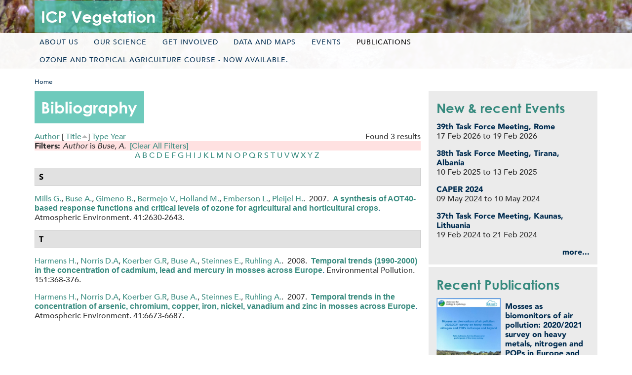

--- FILE ---
content_type: text/html; charset=utf-8
request_url: https://icpvegetation.ceh.ac.uk/biblio?page=1&s=title&o=asc&f%5Bauthor%5D=7
body_size: 10200
content:
<!DOCTYPE html>

<head>
    <meta charset="utf-8" />
<link href="https://icpvegetation.ceh.ac.uk/sites/all/themes/ceh/images/iphone-retina-120x120.png" rel="apple-touch-icon" sizes="120x120" />
<link href="https://icpvegetation.ceh.ac.uk/sites/all/themes/ceh/images/ipad-retina-152x152.png" rel="apple-touch-icon" sizes="152x152" />
<link href="https://icpvegetation.ceh.ac.uk/sites/all/themes/ceh/images/ipad-standard-76x76.png" rel="apple-touch-icon" sizes="76x76" />
<link href="https://icpvegetation.ceh.ac.uk/sites/all/themes/ceh/images/default-60x60.png" rel="apple-touch-icon" />
<link href="https://icpvegetation.ceh.ac.uk/sites/all/themes/ceh/images/default-60x60.png" rel="shortcut icon" />
<meta name="Generator" content="Drupal 7 (http://drupal.org)" />
<link rel="shortcut icon" href="https://icpvegetation.ceh.ac.uk/sites/default/files/favicon_0.ico" type="image/vnd.microsoft.icon" />
<!--[if lt IE 8]><script src="https://icpvegetation.ceh.ac.uk/sites/all/themes/ceh/scripts/ie_search_placeholder.js" />
</script><![endif]--><meta name="viewport" content="width=device-width, initial-scale=1.0, user-scalable=yes" />
<meta name="MobileOptimized" content="width" />
<meta name="HandheldFriendly" content="1" />
<meta name="apple-mobile-web-app-capable" content="yes" />

    <meta name="robots" content="index, follow">
    <meta name="description" content="">

    <link rel="icon" sizes="192x192" href="/sites/all/themes/ceh/images/fav-logo192.png">

    <link rel="apple-touch-icon" href="/sites/all/themes/ceh/images/fav-logo34.png" />
    <link rel="apple-touch-icon" sizes="76x76" href="fav-logo76.png">
    <link rel="apple-touch-icon" sizes="120x120" href="/sites/all/themes/ceh/images/fav-logo120.png">
    <link rel="apple-touch-icon" sizes="152x152" href="/sites/all/themes/ceh/images/fav-logo152.png">

<!-- // twitter:cards - can be used in conjunction with og meta tags // -->
    <meta name="twitter:card" content="summary">
    <meta name="twitter:site" content="@CEHScienceNews">
    <meta name="twitter:creator" content="@CEHScienceNews">

    <title>Bibliography | ICP Vegetation</title>

    <link type="text/css" rel="stylesheet" href="https://icpvegetation.ceh.ac.uk/sites/default/files/css/css_xE-rWrJf-fncB6ztZfd2huxqgxu4WO-qwma6Xer30m4.css" media="all" />
<link type="text/css" rel="stylesheet" href="https://icpvegetation.ceh.ac.uk/sites/default/files/css/css_AjIzxAUeugzid_wZHKwPYH0Y26c-5ZZbttMIxS9nhw0.css" media="all" />
<link type="text/css" rel="stylesheet" href="https://icpvegetation.ceh.ac.uk/sites/default/files/css/css_txxkCuqcenCBfaaAlilBOBAx4MjUuKuz6Ok5kZAwc-8.css" media="all" />
<link type="text/css" rel="stylesheet" href="https://icpvegetation.ceh.ac.uk/sites/default/files/css/css_Td87Z1b0EClTh_IdRfuHvFzObsFeCIgN8h6AfTLFb6A.css" media="screen" />
<link type="text/css" rel="stylesheet" href="https://icpvegetation.ceh.ac.uk/sites/default/files/css/css_yMpRlA0e-HyebQtOE-lkxtrA5gNFa8qJtpZy9Texkro.css" media="all" />
<link type="text/css" rel="stylesheet" href="https://icpvegetation.ceh.ac.uk/sites/default/files/css/css_-VEYDlLQXmiivwoC8nKhPiBN6H7L3Gyd1DLccR9S-Fs.css" media="only screen" />
<link type="text/css" rel="stylesheet" href="https://icpvegetation.ceh.ac.uk/sites/default/files/css/css_wEPVrHA3FYwtLTgMvCWIbSVCF7Mfcp468nyOJyh5RBQ.css" media="screen" />
<link type="text/css" rel="stylesheet" href="https://icpvegetation.ceh.ac.uk/sites/default/files/css/css_PfVcI3m-0_JgDIk7p9vK4aicXw0kqHYlepHyZ3SBHJA.css" media="all" />
<link type="text/css" rel="stylesheet" href="https://icpvegetation.ceh.ac.uk/sites/default/files/css/css_mb1YZ8hvJOeVQFGwHrYWTEHxJMXeyuyzjVv1kjLkXfc.css" media="only screen" />
<link type="text/css" rel="stylesheet" href="https://icpvegetation.ceh.ac.uk/sites/default/files/css/css_8Kwy1C2tcJyqhfiAnJ8OqWfv4w-cBdS_0FJwDhNiKXk.css" media="screen" />

<!--[if lt IE 8]>
<link type="text/css" rel="stylesheet" href="https://icpvegetation.ceh.ac.uk/sites/default/files/css/css_reur1-RX9x2uqDVEJYGn_wdONfl7b1-HQiSiY8o5w3U.css" media="screen" />
<![endif]-->

<!--[if (lt IE 9)&(!IEMobile 7)]>
<link type="text/css" rel="stylesheet" href="https://icpvegetation.ceh.ac.uk/sites/default/files/css/css_eUKo0O-RTKIP-hZJq_apWFV27zo0gTZqyJYlsnh6nTQ.css" media="screen" />
<![endif]-->

<!--[if (gt IE 8)]>
<link type="text/css" rel="stylesheet" href="https://icpvegetation.ceh.ac.uk/sites/default/files/css/css_E9qKhwIE-Sd-ZEX5Q09rsi-ZjLE9GetRq0rRpojtPYE.css" media="screen" />
<![endif]-->
    <script type="text/javascript" src="https://icpvegetation.ceh.ac.uk/sites/default/files/js/js_Pt6OpwTd6jcHLRIjrE-eSPLWMxWDkcyYrPTIrXDSON0.js"></script>
<script type="text/javascript">
<!--//--><![CDATA[//><!--
document.createElement( "picture" );
//--><!]]>
</script>
<script type="text/javascript" src="https://icpvegetation.ceh.ac.uk/sites/default/files/js/js_R9UbiVw2xuTUI0GZoaqMDOdX0lrZtgX-ono8RVOUEVc.js"></script>
<script type="text/javascript" src="https://icpvegetation.ceh.ac.uk/sites/default/files/js/js_70-nJzOQIrJSbNcK4Sn5KpkjPPljkl93SzkB5-v5Nao.js"></script>
<script type="text/javascript" src="https://www.googletagmanager.com/gtag/js?id=G-C7VFK7X4ZS"></script>
<script type="text/javascript">
<!--//--><![CDATA[//><!--
window.dataLayer = window.dataLayer || [];function gtag(){dataLayer.push(arguments)};gtag("js", new Date());gtag("set", "developer_id.dMDhkMT", true);gtag("config", "G-C7VFK7X4ZS", {"groups":"default","anonymize_ip":true});
//--><!]]>
</script>
<script type="text/javascript" src="https://icpvegetation.ceh.ac.uk/sites/default/files/js/js_E7Z73-FQofGCzzB2NSN8d4UyAI2dVpkhWETgNXmOJoc.js"></script>
<script type="text/javascript" src="https://icpvegetation.ceh.ac.uk/sites/default/files/js/js_GG8Np2K8P8ML21uNHvS6_LDp3zmcTTO2tfaVRup4RkY.js"></script>
<script type="text/javascript" src="https://icpvegetation.ceh.ac.uk/sites/default/files/js/js_XmvUu_ZnQcG07GKj5KpNBDEIOYoZOKv33WULuVNe7RY.js"></script>
<script type="text/javascript">
<!--//--><![CDATA[//><!--
jQuery.extend(Drupal.settings, {"basePath":"\/","pathPrefix":"","setHasJsCookie":0,"ajaxPageState":{"theme":"ceh","theme_token":"gDwGgw71xgosvCNNvH7TMjhKAPNliS0eNQs6PY1FSVw","js":{"sites\/all\/modules\/picture\/picturefill2\/picturefill.min.js":1,"sites\/all\/modules\/picture\/picture.min.js":1,"sites\/all\/modules\/flexslider\/assets\/js\/flexslider.load.js":1,"sites\/all\/modules\/jquery_update\/replace\/jquery\/1.12\/jquery.min.js":1,"misc\/jquery-extend-3.4.0.js":1,"misc\/jquery-html-prefilter-3.5.0-backport.js":1,"misc\/jquery.once.js":1,"misc\/drupal.js":1,"sites\/all\/modules\/jquery_update\/js\/jquery_browser.js":1,"0":1,"sites\/all\/modules\/admin_menu\/admin_devel\/admin_devel.js":1,"sites\/all\/libraries\/flexslider\/jquery.flexslider.js":1,"sites\/all\/modules\/google_analytics\/googleanalytics.js":1,"https:\/\/www.googletagmanager.com\/gtag\/js?id=G-C7VFK7X4ZS":1,"1":1,"sites\/all\/libraries\/superfish\/sfsmallscreen.js":1,"sites\/all\/libraries\/superfish\/jquery.hoverIntent.minified.js":1,"sites\/all\/libraries\/superfish\/sftouchscreen.js":1,"sites\/all\/libraries\/superfish\/supposition.js":1,"sites\/all\/libraries\/superfish\/superfish.js":1,"sites\/all\/modules\/superfish\/superfish.js":1,"sites\/all\/themes\/ceh\/scripts\/main.js":1,"sites\/all\/themes\/adaptivetheme\/at_core\/scripts\/outside-events.js":1,"sites\/all\/themes\/adaptivetheme\/at_core\/scripts\/menu-toggle.js":1},"css":{"modules\/system\/system.base.css":1,"modules\/system\/system.menus.css":1,"modules\/system\/system.messages.css":1,"modules\/system\/system.theme.css":1,"sites\/all\/modules\/date\/date_repeat_field\/date_repeat_field.css":1,"modules\/field\/theme\/field.css":1,"modules\/node\/node.css":1,"sites\/all\/modules\/picture\/picture_wysiwyg.css":1,"modules\/user\/user.css":1,"sites\/all\/modules\/views\/css\/views.css":1,"sites\/all\/modules\/ctools\/css\/ctools.css":1,"sites\/all\/modules\/biblio\/biblio.css":1,"sites\/all\/modules\/flexslider\/assets\/css\/flexslider_img.css":1,"sites\/all\/libraries\/flexslider\/flexslider.css":1,"sites\/all\/libraries\/superfish\/css\/superfish.css":1,"sites\/all\/libraries\/superfish\/css\/superfish-smallscreen.css":1,"sites\/all\/themes\/adaptivetheme\/at_core\/css\/at.settings.style.headings.css":1,"sites\/all\/themes\/adaptivetheme\/at_core\/css\/at.settings.style.image.css":1,"sites\/all\/themes\/adaptivetheme\/at_core\/css\/at.settings.style.floatblocks.css":1,"sites\/all\/themes\/adaptivetheme\/at_core\/css\/at.layout.css":1,"sites\/all\/themes\/ceh\/css\/global.base.css":1,"sites\/all\/themes\/ceh\/css\/global.styles.css":1,"sites\/all\/themes\/ceh\/css\/providefeedback.css":1,"sites\/all\/themes\/ceh\/color\/colors.css":1,"public:\/\/adaptivetheme\/ceh_files\/ceh.responsive.layout.css":1,"public:\/\/adaptivetheme\/ceh_files\/ceh.fonts.css":1,"public:\/\/adaptivetheme\/ceh_files\/ceh.menutoggle.css":1,"public:\/\/adaptivetheme\/ceh_files\/ceh.responsive.styles.css":1,"public:\/\/adaptivetheme\/ceh_files\/ceh.custom.css":1,"public:\/\/adaptivetheme\/ceh_files\/ceh.lt-ie8.layout.css":1,"sites\/all\/themes\/ceh\/css\/lt-ie9.css":1,"sites\/all\/themes\/ceh\/css\/gt-ie8.css":1}},"flexslider":{"optionsets":{"default":{"namespace":"flex-","selector":".slides \u003E li","easing":"swing","direction":"horizontal","reverse":false,"smoothHeight":false,"startAt":0,"animationSpeed":600,"initDelay":0,"useCSS":true,"touch":true,"video":false,"keyboard":true,"multipleKeyboard":false,"mousewheel":false,"controlsContainer":".flex-control-nav-container","sync":"","asNavFor":"","itemWidth":0,"itemMargin":0,"minItems":0,"maxItems":0,"move":0,"animation":"fade","slideshow":true,"slideshowSpeed":7000,"directionNav":true,"controlNav":true,"prevText":"Previous","nextText":"Next","pausePlay":false,"pauseText":"Pause","playText":"Play","randomize":false,"thumbCaptions":false,"thumbCaptionsBoth":false,"animationLoop":true,"pauseOnAction":true,"pauseOnHover":false,"manualControls":""}},"instances":{"reportslide":"default"}},"googleanalytics":{"account":["G-C7VFK7X4ZS"],"trackOutbound":1,"trackMailto":1,"trackDownload":1,"trackDownloadExtensions":"7z|aac|arc|arj|asf|asx|avi|bin|csv|doc(x|m)?|dot(x|m)?|exe|flv|gif|gz|gzip|hqx|jar|jpe?g|js|mp(2|3|4|e?g)|mov(ie)?|msi|msp|pdf|phps|png|ppt(x|m)?|pot(x|m)?|pps(x|m)?|ppam|sld(x|m)?|thmx|qtm?|ra(m|r)?|sea|sit|tar|tgz|torrent|txt|wav|wma|wmv|wpd|xls(x|m|b)?|xlt(x|m)|xlam|xml|z|zip"},"superfish":[{"id":"1","sf":{"delay":"600","animation":{"opacity":"show"},"speed":0,"autoArrows":false,"dropShadows":false,"disableHI":true},"plugins":{"smallscreen":{"mode":"window_width","breakpoint":480,"breakpointUnit":"px","title":"Main menu"},"supposition":true}},{"id":"2","sf":{"animation":{"opacity":"show"},"speed":"fast","autoArrows":false,"dropShadows":false},"plugins":{"touchscreen":{"mode":"useragent_predefined"},"supposition":true}}],"adaptivetheme":{"ceh":{"layout_settings":{"bigscreen":"three-col-grail","tablet_landscape":"three-col-grail","tablet_portrait":"one-col-vert","smalltouch_landscape":"one-col-vert","smalltouch_portrait":"one-col-stack"},"media_query_settings":{"bigscreen":"only screen and (min-width:1025px)","tablet_landscape":"only screen and (min-width:769px) and (max-width:1160px)","tablet_portrait":"only screen and (min-width:581px) and (max-width:768px)","smalltouch_landscape":"only screen and (min-width:321px) and (max-width:580px)","smalltouch_portrait":"only screen and (max-width:320px)"},"menu_toggle_settings":{"menu_toggle_tablet_portrait":"true","menu_toggle_tablet_landscape":"false"}}}});
//--><!]]>
</script>
    <!--[if lt IE 9]>
<script src="https://icpvegetation.ceh.ac.uk/sites/all/themes/adaptivetheme/at_core/scripts/html5.js?svlasu"></script>
<script src="https://icpvegetation.ceh.ac.uk/sites/all/themes/adaptivetheme/at_core/scripts/respond.js?svlasu"></script>
<![endif]-->
</head>

<!--[if lt IE 7]><html class="lt-ie9 lt-ie8 lt-ie7" lang="en" dir="ltr"><![endif]-->
<!--[if IE 7]><html class="lt-ie9 lt-ie8" lang="en" dir="ltr"><![endif]-->
<!--[if IE 8]><html class="lt-ie9" lang="en" dir="ltr"><![endif]-->
<!--[if gt IE 8]><!--><html lang="en" dir="ltr"><!--<![endif]-->

<body class="html not-front not-logged-in one-sidebar sidebar-second page-biblio atr-7.x-3.x atv-7.x-3.2 site-name-icp-vegetation section-biblio color-scheme-custom ceh     ">
  <div id="skip-link" class="nocontent">
    <a href="#main-content" class="element-invisible element-focusable">Skip to main content</a>
  </div>
    <div id="page-wrapper">
  <div id="page" class="page snc-n snw-b sna-l sns-n ssc-n ssw-b ssa-l sss-n btc-n btw-b bta-l bts-n ntc-n ntw-b nta-l nts-n ctc-n ctw-b cta-l cts-n ptc-n ptw-b pta-l pts-n at-mt">
        <header id="header" class="clearfix" role="banner" style="background-image: url('https://icpvegetation.ceh.ac.uk/sites/default/files/banner.jpg');">
                  <!-- !Branding -->
        <div id="branding" class="branding-elements clearfix container">

          
            <!-- !Site name and Slogan -->
            <div class="h-group" id="name-and-slogan">

                              <h1 id="site-name"><a href="/" title="Home page">ICP Vegetation</a></h1>
              
              
            </div>
          
        </div>

                    <div id="menu-bar" class="nav clearfix"><span class="menu-btn"><span class="fa fa-bars"></span> menu</span><nav id="block-superfish-1" class="block block-superfish no-title menu-wrapper menu-bar-wrapper clearfix odd first last block-count-1 block-region-menu-bar block-1" >  
  
  <ul  id="superfish-1" class="menu sf-menu sf-main-menu sf-horizontal sf-style-none top-menu"><li id="menu-635-1" class="sf-depth-1 menuparent"><a href="/about-us" class="sf-depth-1 menuparent">About us</a><ul><li id="menu-922-1" class="sf-depth-2 sf-no-children"><a href="/about-us/aims" class="sf-depth-2">Aims</a></li><li id="menu-923-1" class="sf-depth-2 sf-no-children"><a href="/about-us/coordination" class="sf-depth-2">Coordination</a></li><li id="menu-924-1" class="sf-depth-2 sf-no-children"><a href="/about-us/participation" class="sf-depth-2">Participation</a></li></ul></li><li id="menu-636-1" class="sf-depth-1 menuparent"><a href="/our-science" class="sf-depth-1 menuparent">Our science</a><ul><li id="menu-655-1" class="sf-depth-2 sf-no-children"><a href="/our-science/ozone" class="sf-depth-2">Ozone</a></li><li id="menu-656-1" class="sf-depth-2 sf-no-children"><a href="/our-science/heavy-metals" class="sf-depth-2">Heavy Metals</a></li><li id="menu-657-1" class="sf-depth-2 sf-no-children"><a href="/our-science/nitrogen" class="sf-depth-2">Nitrogen</a></li><li id="menu-658-1" class="sf-depth-2 sf-no-children"><a href="/our-science/pops" class="sf-depth-2">POPs</a></li></ul></li><li id="menu-637-1" class="sf-depth-1 menuparent"><a href="/get-involved" class="sf-depth-1 menuparent">Get involved</a><ul><li id="menu-205-1" class="sf-depth-2 menuparent"><a href="/get-involved/ozone-injury" class="sf-depth-2 menuparent">Ozone injury</a><ul><li id="menu-246-1" class="sf-depth-3 menuparent"><a href="/get-involved/ozone-injury/about" class="sf-depth-3 menuparent">About</a><ul><li id="menu-455-1" class="sf-depth-4 sf-no-children"><a href="/get-involved/ozone-injury/about/symptoms" class="sf-depth-4">Symptoms</a></li><li id="menu-456-1" class="sf-depth-4 sf-no-children"><a href="/get-involved/ozone-injury/about/other-causes-damage" class="sf-depth-4">Other causes of damage</a></li><li id="menu-457-1" class="sf-depth-4 sf-no-children"><a href="/get-involved/ozone-injury/about/examples-crops" class="sf-depth-4">Examples in crops</a></li><li id="menu-458-1" class="sf-depth-4 sf-no-children"><a href="/get-involved/ozone-injury/about/examples-trees" class="sf-depth-4">Examples in trees</a></li><li id="menu-459-1" class="sf-depth-4 sf-no-children"><a href="/get-involved/ozone-injury/about/examples-grassland" class="sf-depth-4">Examples in grassland</a></li><li id="menu-460-1" class="sf-depth-4 sf-no-children"><a href="/get-involved/ozone-injury/about/examples-heathland" class="sf-depth-4">Examples in heathland</a></li><li id="menu-466-1" class="sf-depth-4 sf-no-children"><a href="/get-involved/ozone-injury/about/air-quality-websites" class="sf-depth-4">Air quality websites</a></li></ul></li><li id="menu-1252-1" class="sf-depth-3 sf-no-children"><a href="/get-involved/ozone-injury/record" class="sf-depth-3">Record</a></li></ul></li><li id="menu-904-1" class="sf-depth-2 menuparent"><a href="/get-involved/manuals" class="sf-depth-2 menuparent">Manuals</a><ul><li id="menu-773-1" class="sf-depth-3 sf-no-children"><a href="/get-involved/manuals/mapping-manual" class="sf-depth-3">Mapping Manual</a></li><li id="menu-777-1" class="sf-depth-3 sf-no-children"><a href="/get-involved/manuals/moss-survey" class="sf-depth-3">Moss survey protocol</a></li><li id="menu-778-1" class="sf-depth-3 sf-no-children"><a href="/get-involved/manuals/ozone-monitoring-protocols" class="sf-depth-3">Ozone monitoring protocols</a></li></ul></li><li id="menu-779-1" class="sf-depth-2 sf-no-children"><a href="/get-involved/outreach" class="sf-depth-2">Outreach</a></li></ul></li><li id="menu-638-1" class="sf-depth-1 menuparent"><a href="/data-and-maps" class="sf-depth-1 menuparent">Data and maps</a><ul><li id="menu-905-1" class="sf-depth-2 sf-no-children"><a href="/data-and-maps/data" class="sf-depth-2">Data</a></li><li id="menu-906-1" class="sf-depth-2 sf-no-children"><a href="/data-and-maps/maps" class="sf-depth-2">Maps</a></li></ul></li><li id="menu-711-1" class="sf-depth-1 sf-no-children"><a href="/news-and-events" class="sf-depth-1">Events</a></li><li id="menu-640-1" class="active-trail sf-depth-1 menuparent"><a href="/biblio" title="" class="sf-depth-1 menuparent active">Publications</a><ul><li id="menu-780-1" class="sf-depth-2 sf-no-children"><a href="/publications/annual" title="" class="sf-depth-2">Annual Reports</a></li><li id="menu-783-1" class="sf-depth-2 sf-no-children"><a href="/publications/clrtap" title="" class="sf-depth-2">CLRTAP Reports</a></li><li id="menu-782-1" class="sf-depth-2 sf-no-children"><a href="/publications/thematic" title="" class="sf-depth-2">Thematic Reports</a></li><li id="menu-1269-1" class="sf-depth-2 sf-no-children"><a href="/publications/journalarticles" title="" class="sf-depth-2">Journal articles</a></li><li id="menu-1404-1" class="sf-depth-2 sf-no-children"><a href="/publications/factsheet" title="" class="sf-depth-2">Factsheets</a></li><li id="menu-1410-1" class="sf-depth-2 sf-no-children"><a href="/translatedfactsheets" class="sf-depth-2">Translated sheets</a></li></ul></li><li id="menu-1408-1" class="sf-depth-1 sf-no-children"><a href="/ozone-and-tropical-agriculture-course-now-available" title="Ozone and tropical agriculture course - now available." class="sf-depth-1">Ozone and tropical agriculture course - now available.</a></li></ul>
  </nav></div>        
      
      <!-- !Header Region -->
      
    </header>

    <!-- !Leaderboard Region -->
    
    <!-- !Navigation -->
            
    <!-- !Messages and Help -->
        
    <!-- !Secondary Content Region -->
    
    <div id="columns" class="columns clearfix container">

        <!-- !Breadcrumbs -->
        <div id="breadcrumb" class="clearfix"><nav class="breadcrumb-wrapper clearfix" role="navigation" aria-labelledby="breadcrumb-label"><h2 id="breadcrumb-label" class="element-invisible">You are here</h2><ol id="crumbs" class="clearfix"><li class="crumb crumb-first"><a href="/">Home</a></li></ol></nav></div>
      <main id="content-column" class="content-column" role="main">
        <div class="content-inner">

          <!-- !Highlighted region -->
          
          <section id="main-content">

            
            <!-- !Main Content Header -->
                          <header id="main-content-header" class="clearfix">

                                  <h1 id="page-title">
                    Bibliography                  </h1>
                
                
              </header>
            
            <!-- !Main Content -->
              <div id="content" class="region">

                                                  
                                  <div class="region region-content"><div id="block-system-main" class="block block-system no-title odd first last block-count-2 block-region-content block-main" >  
  
  <div id="biblio-header" class="clear-block"><div class="biblio-export">Found 3 results</div> <a href="/biblio?page=1&amp;s=author&amp;o=asc&amp;f%5Bauthor%5D=7" title="Click a second time to reverse the sort order" class="active">Author</a>  [ <a href="/biblio?page=1&amp;s=title&amp;o=desc&amp;f%5Bauthor%5D=7" title="Click a second time to reverse the sort order" class="active active">Title</a><img class="image-style-none" src="https://icpvegetation.ceh.ac.uk/sites/all/modules/biblio/misc/arrow-desc.png" alt="(Desc)" />]  <a href="/biblio?page=1&amp;s=type&amp;o=asc&amp;f%5Bauthor%5D=7" title="Click a second time to reverse the sort order" class="active">Type</a>  <a href="/biblio?page=1&amp;s=year&amp;o=desc&amp;f%5Bauthor%5D=7" title="Click a second time to reverse the sort order" class="active">Year</a> <div class="biblio-filter-status"><div class="biblio-current-filters"><b>Filters: </b><em class="placeholder">Author</em> is <em class="placeholder">Buse, A.</em>&nbsp;&nbsp;<a href="/biblio/filter/clear?page=1&amp;s=title&amp;o=asc">[Clear All Filters]</a></div></div><div class="biblio-alpha-line"><div class="biblio-alpha-line"><a href="/biblio?f%5Btg%5D=A" rel="nofollow" class="active">A</a>&nbsp;<a href="/biblio?f%5Btg%5D=B" rel="nofollow" class="active">B</a>&nbsp;<a href="/biblio?f%5Btg%5D=C" rel="nofollow" class="active">C</a>&nbsp;<a href="/biblio?f%5Btg%5D=D" rel="nofollow" class="active">D</a>&nbsp;<a href="/biblio?f%5Btg%5D=E" rel="nofollow" class="active">E</a>&nbsp;<a href="/biblio?f%5Btg%5D=F" rel="nofollow" class="active">F</a>&nbsp;<a href="/biblio?f%5Btg%5D=G" rel="nofollow" class="active">G</a>&nbsp;<a href="/biblio?f%5Btg%5D=H" rel="nofollow" class="active">H</a>&nbsp;<a href="/biblio?f%5Btg%5D=I" rel="nofollow" class="active">I</a>&nbsp;<a href="/biblio?f%5Btg%5D=J" rel="nofollow" class="active">J</a>&nbsp;<a href="/biblio?f%5Btg%5D=K" rel="nofollow" class="active">K</a>&nbsp;<a href="/biblio?f%5Btg%5D=L" rel="nofollow" class="active">L</a>&nbsp;<a href="/biblio?f%5Btg%5D=M" rel="nofollow" class="active">M</a>&nbsp;<a href="/biblio?f%5Btg%5D=N" rel="nofollow" class="active">N</a>&nbsp;<a href="/biblio?f%5Btg%5D=O" rel="nofollow" class="active">O</a>&nbsp;<a href="/biblio?f%5Btg%5D=P" rel="nofollow" class="active">P</a>&nbsp;<a href="/biblio?f%5Btg%5D=Q" rel="nofollow" class="active">Q</a>&nbsp;<a href="/biblio?f%5Btg%5D=R" rel="nofollow" class="active">R</a>&nbsp;<a href="/biblio?f%5Btg%5D=S" rel="nofollow" class="active">S</a>&nbsp;<a href="/biblio?f%5Btg%5D=T" rel="nofollow" class="active">T</a>&nbsp;<a href="/biblio?f%5Btg%5D=U" rel="nofollow" class="active">U</a>&nbsp;<a href="/biblio?f%5Btg%5D=V" rel="nofollow" class="active">V</a>&nbsp;<a href="/biblio?f%5Btg%5D=W" rel="nofollow" class="active">W</a>&nbsp;<a href="/biblio?f%5Btg%5D=X" rel="nofollow" class="active">X</a>&nbsp;<a href="/biblio?f%5Btg%5D=Y" rel="nofollow" class="active">Y</a>&nbsp;<a href="/biblio?f%5Btg%5D=Z" rel="nofollow" class="active">Z</a>&nbsp;</div></div></div><div class="biblio-category-section"><div class="biblio-separator-bar">S</div><div class="biblio-entry"><span class="biblio-authors"><a href="/biblio?page=1&amp;s=title&amp;o=asc&amp;f%5Bauthor%5D=4" rel="nofollow" class="active">Mills G.</a>, <a href="/biblio?page=1&amp;s=title&amp;o=asc&amp;f%5Bauthor%5D=7" rel="nofollow" class="active">Buse A.</a>, <a href="/biblio?page=1&amp;s=title&amp;o=asc&amp;f%5Bauthor%5D=101" rel="nofollow" class="active">Gimeno B.</a>, <a href="/biblio?page=1&amp;s=title&amp;o=asc&amp;f%5Bauthor%5D=102" rel="nofollow" class="active">Bermejo V.</a>, <a href="/biblio?page=1&amp;s=title&amp;o=asc&amp;f%5Bauthor%5D=103" rel="nofollow" class="active">Holland M.</a>, <a href="/biblio?page=1&amp;s=title&amp;o=asc&amp;f%5Bauthor%5D=97" rel="nofollow" class="active">Emberson L.</a>, <a href="/biblio?page=1&amp;s=title&amp;o=asc&amp;f%5Bauthor%5D=96" rel="nofollow" class="active">Pleijel H.</a></span>.&nbsp; 
2007.&nbsp;&nbsp;<span class="biblio-title"><a href="/synthesis-aot40-based-response-functions-and-critical-levels-ozone-agricultural-and-horticultural">A synthesis of AOT40-based response functions and critical levels of ozone for agricultural and horticultural crops</a>. </span>Atmospheric Environment. 41:2630-2643.<span class="Z3988" title="ctx_ver=Z39.88-2004&amp;rft_val_fmt=info%3Aofi%2Ffmt%3Akev%3Amtx%3Ajournal&amp;rft.atitle=A+synthesis+of+AOT40-based+response+functions+and+critical+levels+of+ozone+for+agricultural+and+horticultural+crops&amp;rft.title=Atmospheric+Environment&amp;rft.stitle=Atmos+EnvironAtmos+Environ&amp;rft.isbn=1352-2310&amp;rft.date=2007&amp;rft.volume=41&amp;rft.spage=2630&amp;rft.epage=2643&amp;rft.aulast=Mills&amp;rft.aufirst=G.&amp;rft.au=Buse%2C+A.&amp;rft.au=Gimeno%2C+B.&amp;rft.au=Bermejo%2C+V.&amp;rft.au=Holland%2C+M.&amp;rft.au=Emberson%2C+L.&amp;rft.au=Pleijel%2C+H."></span></div></div><div class="biblio-category-section"><div class="biblio-separator-bar">T</div><div class="biblio-entry"><span class="biblio-authors"><a href="/biblio?page=1&amp;s=title&amp;o=asc&amp;f%5Bauthor%5D=1" rel="nofollow" class="active">Harmens H.</a>, <a href="/biblio?page=1&amp;s=title&amp;o=asc&amp;f%5Bauthor%5D=5" rel="nofollow" class="active">Norris D.A</a>, <a href="/biblio?page=1&amp;s=title&amp;o=asc&amp;f%5Bauthor%5D=6" rel="nofollow" class="active">Koerber G.R</a>, <a href="/biblio?page=1&amp;s=title&amp;o=asc&amp;f%5Bauthor%5D=7" rel="nofollow" class="active">Buse A.</a>, <a href="/biblio?page=1&amp;s=title&amp;o=asc&amp;f%5Bauthor%5D=8" rel="nofollow" class="active">Steinnes E.</a>, <a href="/biblio?page=1&amp;s=title&amp;o=asc&amp;f%5Bauthor%5D=9" rel="nofollow" class="active">Ruhling A.</a></span>.&nbsp; 
2008.&nbsp;&nbsp;<span class="biblio-title"><a href="/temporal-trends-1990-2000-concentration-cadmium-lead-and-mercury-mosses-across-europe">Temporal trends (1990-2000) in the concentration of cadmium, lead and mercury in mosses across Europe</a>. </span>Environmental Pollution. 151:368-376.<span class="Z3988" title="ctx_ver=Z39.88-2004&amp;rft_val_fmt=info%3Aofi%2Ffmt%3Akev%3Amtx%3Ajournal&amp;rft.atitle=Temporal+trends+%281990-2000%29+in+the+concentration+of+cadmium%2C+lead+and+mercury+in+mosses+across+Europe&amp;rft.title=Environmental+Pollution&amp;rft.isbn=0269-7491&amp;rft.date=2008&amp;rft.volume=151&amp;rft.spage=368&amp;rft.epage=376&amp;rft.aulast=Harmens&amp;rft.aufirst=H.&amp;rft.au=Norris%2C+D.&amp;rft.au=Koerber%2C+G.&amp;rft.au=Buse%2C+A.&amp;rft.au=Steinnes%2C+E.&amp;rft.au=Ruhling%2C+A."></span></div><div class="biblio-entry"><span class="biblio-authors"><a href="/biblio?page=1&amp;s=title&amp;o=asc&amp;f%5Bauthor%5D=1" rel="nofollow" class="active">Harmens H.</a>, <a href="/biblio?page=1&amp;s=title&amp;o=asc&amp;f%5Bauthor%5D=5" rel="nofollow" class="active">Norris D.A</a>, <a href="/biblio?page=1&amp;s=title&amp;o=asc&amp;f%5Bauthor%5D=6" rel="nofollow" class="active">Koerber G.R</a>, <a href="/biblio?page=1&amp;s=title&amp;o=asc&amp;f%5Bauthor%5D=7" rel="nofollow" class="active">Buse A.</a>, <a href="/biblio?page=1&amp;s=title&amp;o=asc&amp;f%5Bauthor%5D=8" rel="nofollow" class="active">Steinnes E.</a>, <a href="/biblio?page=1&amp;s=title&amp;o=asc&amp;f%5Bauthor%5D=9" rel="nofollow" class="active">Ruhling A.</a></span>.&nbsp; 
2007.&nbsp;&nbsp;<span class="biblio-title"><a href="/temporal-trends-concentration-arsenic-chromium-copper-iron-nickel-vanadium-and-zinc-mosses-across">Temporal trends in the concentration of arsenic, chromium, copper, iron, nickel, vanadium and zinc in mosses across Europe</a>. </span>Atmospheric Environment. 41:6673-6687.<span class="Z3988" title="ctx_ver=Z39.88-2004&amp;rft_val_fmt=info%3Aofi%2Ffmt%3Akev%3Amtx%3Ajournal&amp;rft.atitle=Temporal+trends+in+the+concentration+of+arsenic%2C+chromium%2C+copper%2C+iron%2C+nickel%2C+vanadium+and+zinc+in+mosses+across+Europe&amp;rft.title=Atmospheric+Environment&amp;rft.stitle=Atmos+EnvironAtmos+Environ&amp;rft.isbn=1352-2310&amp;rft.date=2007&amp;rft.volume=41&amp;rft.spage=6673&amp;rft.epage=6687&amp;rft.aulast=Harmens&amp;rft.aufirst=H.&amp;rft.au=Norris%2C+D.&amp;rft.au=Koerber%2C+G.&amp;rft.au=Buse%2C+A.&amp;rft.au=Steinnes%2C+E.&amp;rft.au=Ruhling%2C+A."></span></div></div>
  </div></div>                
                                                  
              </div>

            <!-- !Feed Icons -->
            
            
          </section><!-- /end #main-content -->

          <!-- !Content Aside Region-->
          
        </div><!-- /end .content-inner -->
      </main><!-- /end #content-column -->

      <!-- !Sidebar Regions -->
            <div class="region region-sidebar-second sidebar"><div class="region-inner clearfix"><section id="block-views-news-and-events-block-1" class="block block-views odd first block-count-3 block-region-sidebar-second block-news-and-events-block-1" ><div class="block-inner clearfix">  
      <h2 class="block-title">New &amp; recent Events</h2>
  
  <div class="block-content content"><div class="view view-news-and-events view-id-news_and_events view-display-id-block_1 view-dom-id-a1791de2025e5951dd7f99a65479eecb">
        
  
  
      <div class="view-content">
        <div class="views-row views-row-1 views-row-odd views-row-first">
      
  <div class="views-field views-field-title">        <span class="field-content"><a href="/39th-task-force-meeting-rome">39th Task Force Meeting, Rome</a></span>  </div>  
  <div class="views-field views-field-field-event-date">        <div class="field-content"><span class="date-display-range"><span class="date-display-start">17 Feb 2026</span> to <span class="date-display-end">19 Feb 2026</span></span></div>  </div>  </div>
  <div class="views-row views-row-2 views-row-even">
      
  <div class="views-field views-field-title">        <span class="field-content"><a href="/38th-task-force-meeting-tirana-albania">38th Task Force Meeting, Tirana, Albania</a></span>  </div>  
  <div class="views-field views-field-field-event-date">        <div class="field-content"><span class="date-display-range"><span class="date-display-start">10 Feb 2025</span> to <span class="date-display-end">13 Feb 2025</span></span></div>  </div>  </div>
  <div class="views-row views-row-3 views-row-odd">
      
  <div class="views-field views-field-title">        <span class="field-content"><a href="/caper-2024">CAPER 2024</a></span>  </div>  
  <div class="views-field views-field-field-event-date">        <div class="field-content"><span class="date-display-range"><span class="date-display-start">09 May 2024</span> to <span class="date-display-end">10 May 2024</span></span></div>  </div>  </div>
  <div class="views-row views-row-4 views-row-even views-row-last">
      
  <div class="views-field views-field-title">        <span class="field-content"><a href="/37th-task-force-meeting-kaunas-lithuania">37th Task Force Meeting, Kaunas, Lithuania</a></span>  </div>  
  <div class="views-field views-field-field-event-date">        <div class="field-content"><span class="date-display-range"><span class="date-display-start">19 Feb 2024</span> to <span class="date-display-end">21 Feb 2024</span></span></div>  </div>  </div>
    </div>
  
  
  
      
<div class="more-link">
  <a href="/news-and-events">
    more...  </a>
</div>
  
  
  
</div></div>
  </div></section><section id="block-views-reports-block-1" class="block block-views even last block-count-4 block-region-sidebar-second block-reports-block-1" ><div class="block-inner clearfix">  
      <h2 class="block-title">Recent Publications</h2>
  
  <div class="block-content content"><div class="view view-reports view-id-reports view-display-id-block_1 reportslide view-dom-id-0bce4131d3eb6f3f7f73199144d4c3fa">
        
  
  
      <div class="view-content">
      <div  id="reportslide" class="flexslider optionset-default">
  <ul class="slides"><li>  
  <div class="views-field views-field-field-biblio-image">        <div class="field-content"><img class="image-style-large" src="https://icpvegetation.ceh.ac.uk/sites/default/files/styles/large/public/report_moss_biomonitor.png?itok=WifNfM6W" width="346" height="480" alt="" /></div>  </div>  
  <span class="views-field views-field-title">        <span class="field-content"><a href="https://icpvegetation.ceh.ac.uk/sites/default/files/moss%20report%202020%20survey_lowresolutionforweb.pdf">Mosses as biomonitors of air pollution: 2020/2021 survey on heavy metals, nitrogen and POPs in Europe and beyond</a></span>  </span></li>
<li>  
  <div class="views-field views-field-field-biblio-image">        <div class="field-content"><img class="image-style-large" src="https://icpvegetation.ceh.ac.uk/sites/default/files/styles/large/public/NECD%202022%20reporting.jpg?itok=27PIaZVp" width="332" height="480" alt="" /></div>  </div>  
  <span class="views-field views-field-title">        <span class="field-content"><a href="">NECD Reporting 2022 – Quantifying and mapping exceedances of ozone flux-based critical levels for vegetation in the UK in 2019</a></span>  </span></li>
<li>  
  <div class="views-field views-field-field-biblio-image">        <div class="field-content"><img class="image-style-large" src="https://icpvegetation.ceh.ac.uk/sites/default/files/styles/large/public/MossesReport.PNG?itok=OhpUbg2s" width="339" height="480" alt="" /></div>  </div>  
  <span class="views-field views-field-title">        <span class="field-content"><a href="https://icpvegetation.ceh.ac.uk/sites/default/files/REPORT-Frontasyeva.pdf">Mosses as biomonitors of air pollution: 2015/2016 survey on heavy metals, nitrogen and POPs in Europe and beyond</a></span>  </span></li>
<li>  
  <div class="views-field views-field-field-biblio-image">        <div class="field-content"><img class="image-style-large" src="https://icpvegetation.ceh.ac.uk/sites/default/files/styles/large/public/Flux-based%20critcal%20loads.JPG?itok=vGBvFhyx" width="339" height="480" alt="" /></div>  </div>  
  <span class="views-field views-field-title">        <span class="field-content"><a href="https://icpvegetation.ceh.ac.uk/sites/default/files/Flux-based%20critical%20levels%20of%20ozone%20pollution%20for%20vegetation.pdf">Flux-based critical levels of ozone pollution for vegetation: Overview of new developments</a></span>  </span></li>
<li>  
  <div class="views-field views-field-field-biblio-image">        <div class="field-content"><img class="image-style-large" src="https://icpvegetation.ceh.ac.uk/sites/default/files/styles/large/public/3.Mapping%20critical%20levels%20for%20vegetation.png?itok=XDMAbBpp" width="339" height="480" alt="" /></div>  </div>  
  <span class="views-field views-field-title">        <span class="field-content"><a href="https://icpvegetation.ceh.ac.uk/sites/default/files/Chapter%203%20-%20Mapping%20critical%20levels%20for%20vegetation.pdf">Chapter 3: Mapping critical levels for vegetation</a></span>  </span></li>
</ul></div>
    </div>
  
  
  
  
      <div class="view-footer">
      <a href="biblio">For more reports and scientific papers, see publications</a>    </div>
  
  
</div></div>
  </div></section></div></div>
    </div><!-- /end #columns -->

    <!-- !Tertiary Content Region -->
    
    <!-- !Footer -->
    <div class="footer-tweets">
        <div class="container">
                            <div class="region region-footer-tweets"><div class="region-inner clearfix"><nav id="block-superfish-2" class="block block-superfish links no-title odd first last block-count-5 block-region-footer-tweets block-2" ><div class="block-inner clearfix">  
  
  <div class="block-content content clearfix"><ul  id="superfish-2" class="menu sf-menu sf-menu-footer sf-horizontal sf-style-none sf-total-items-4 sf-parent-items-0 sf-single-items-4"><li id="menu-1267-2" class="first odd sf-item-1 sf-depth-1 sf-no-children"><a href="/copyright" class="sf-depth-1">Copyright</a></li><li id="menu-1265-2" class="middle even sf-item-2 sf-depth-1 sf-no-children"><a href="/privacy" class="sf-depth-1">Privacy</a></li><li id="menu-1268-2" class="middle odd sf-item-3 sf-depth-1 sf-no-children"><a href="/contact" title="" class="sf-depth-1">Contact</a></li><li id="menu-1266-2" class="last even sf-item-4 sf-depth-1 sf-no-children"><a href="/links" class="sf-depth-1">Links</a></li></ul></div>
  </div></nav></div></div>                    </div>
    </div>
    <footer>
        <div class="container clearfix">
            <div class="three-up">
                                  
  <div class="region region-footer">
    <div class="region-inner clearfix">
      <div id="block-block-9" class="block block-block logo no-title odd first last block-count-6 block-region-footer block-9" ><div class="block-inner clearfix">  
  
  <div class="block-content content"><p><a href="https://www.ceh.ac.uk"> </a><a href="https://ceh.ac.uk" target="_blank" title="UKCEH"><img alt="UKCEH" title="UKCEH" height="70" width="260" class="media-element file-default image-style-none" data-delta="2" src="https://icpvegetation.ceh.ac.uk/sites/default/files/UKCEH-Logo_Long_Mono-White-260.png" /></a></p></div>
  </div></div>    </div>
  </div>
                
                                    <div class="region region-footer2"><div class="region-inner clearfix"><div id="block-block-8" class="block block-block logo no-title odd first last block-count-7 block-region-footer2 block-8" ><div class="block-inner clearfix">  
  
  <div class="block-content content"><p><a href="http://www.unece.org/env/lrtap/workinggroups/wge/welcome.html"><img alt="Logo of Working Group on Effects of the Convention on Long-range transboundary Air Pollution" src="/sites/default/files/WgeLogo.jpg" style="height:53px; width:336px" title="Working Group on Effects of the Convention on Long-range transboundary Air Pollution" /> </a></p>
</div>
  </div></div></div></div>                
                                    <div class="region region-footer3"><div class="region-inner clearfix"><div id="block-block-7" class="block block-block logo no-title odd first last block-count-8 block-region-footer3 block-7" ><div class="block-inner clearfix">  
  
  <div class="block-content content"><p><img alt="CleanAirLogo" height="933" width="1829" style="height: 60px; width: 118px;" class="media-element file-default image-style-none" data-delta="1" src="https://icpvegetation.ceh.ac.uk/sites/default/files/LRTAP_40%20Clean%20Air_Logo_JPEG.jpg" /></p></div>
  </div></div></div></div>                            </div>
            <div class="footer-branding">
                            </div>

            
        </div>
    </footer>
  </div>
</div>
  <script type="text/javascript" src="https://icpvegetation.ceh.ac.uk/sites/default/files/js/js_7Ukqb3ierdBEL0eowfOKzTkNu-Le97OPm-UqTS5NENU.js"></script>
<script type="text/javascript" src="https://icpvegetation.ceh.ac.uk/sites/default/files/js/js_uTpGZRbRZm_lrt5640lI88hN-6jGIe3E3hxZcagIuss.js"></script>

</body>
</html>
